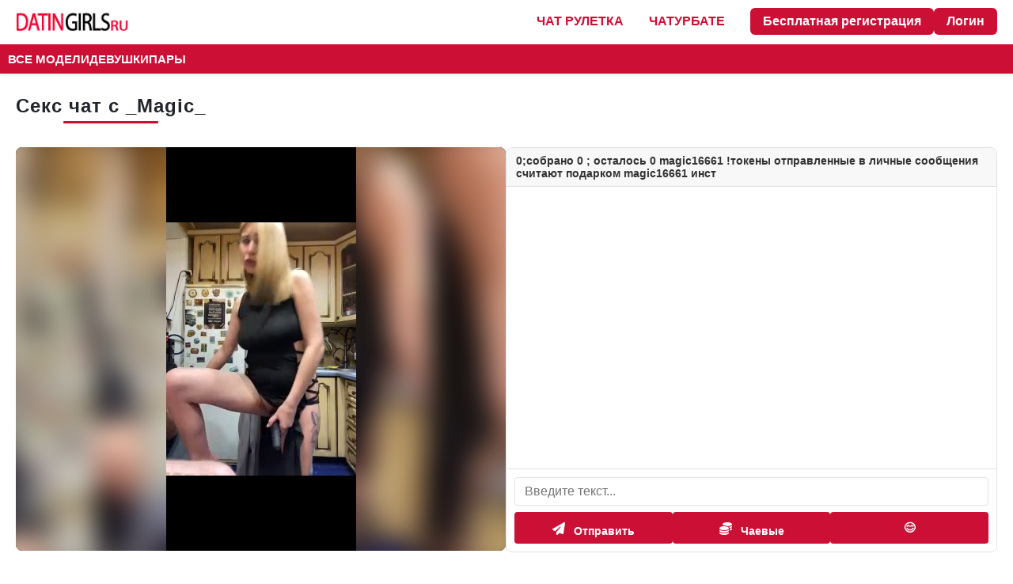

--- FILE ---
content_type: text/html; charset=utf-8
request_url: https://datingirls.ru/-Breid-1
body_size: 4041
content:
<!doctype html><html lang=ru><meta charset=UTF-8><meta name=viewport content="width=device-width,initial-scale=1"><title>Секс чат с _Magic_ на DatinGirls</title><meta name=description content="Секс чат с _Magic_ бесплатно на DatinGirls, общайтесь с моделю _Magic_ и наслаждайтесь виртуальным сексом%!(EXTRA string=_Magic_)"><link rel=canonical href=https://datingirls.ru/-Breid-1><meta property="og:title" content="Секс чат с _Magic_ на DatinGirls"><meta property="og:description" content="Секс чат с _Magic_ бесплатно на DatinGirls, общайтесь с моделю _Magic_ и наслаждайтесь виртуальным сексом%!(EXTRA string=_Magic_)"><meta property="og:image" content="/assets/icons/og-image.png"><meta property="og:url" content="https://datingirls.ru/-Breid-1"><link rel=apple-touch-icon sizes=180x180 href=/assets/icons/apple-touch-icon.png><link rel=icon type=image/png sizes=32x32 href=/assets/icons/favicon-32x32.png><link rel=icon type=image/png sizes=16x16 href=/assets/icons/favicon-16x16.png><link rel=manifest href=/assets/icons/site.webmanifest><link rel=mask-icon href=/assets/icons/safari-pinned-tab.svg color=#5bbad5><link rel="shortcut icon" href=/assets/icons/favicon.ico><meta name=msapplication-TileColor content="#da532c"><meta name=msapplication-config content="/assets/icons/browserconfig.xml"><meta name=theme-color content="#ffffff"><link rel=stylesheet href=/assets/css/style.css><link rel=stylesheet href=/assets/plyr/plyr.css><link rel=stylesheet href=/assets/css/smiles.css><link rel=stylesheet href=/assets/css/model.min.css><script type=application/ld+json>{"@context":"https://schema.org","@type":"Person","alternateName":"-Breid-1","description":"Секс чат с _Magic_ на DatinGirls","gender":"couple_f_m","name":"_Magic_","url":"https://datingirls.ru/-Breid-1"}</script><header class=main-header><a class=logo href=/>Redcams</a><button class=auth-toggle onclick=toggleAuthMenu()>☰</button><div class=auth-block id=authBlock><nav class=main-nav><a href=https://ru.sex-videochat.me/video/sex-chat-ruletka/ target=_blank>Чат Рулетка</a><a href=https://chaturbate18.ru/ target=_blank>Чатурбате</a></nav><div class=auth-block-inner><div class=topbar-buttons><a href=/register class="topbar-btn register-btn">Бесплатная регистрация</a><a href=/login class="topbar-btn login-btn">Логин</a></div></div></div></header><nav class="secondary-navbar shadow-sm"><a href=/>Все модели</a><a href=/female>Девушки</a><a href=/couples>Пары</a></nav><main><h1 class="section-title hide-mobile">Секс чат с _Magic_</h1><section class=model-interactive-section><div class=interactive-flex><div class="stream-container is-mobile" id=stream-container><div class=video-wrapper-background style="background-image: url('https://i.wlicdn.com/live/06d/054/2fb/xbig/9cd001.jpg')"></div><div class=video-wrapper><video id=videoPlayer muted autoplay crossorigin playsinline></video></div></div><div class="chat-container is-mobile" id=chat-container><div class=chat-topic id=chatTopic></div><div class=chat-messages id=chatMessages></div><div class=chat-input-area><input id=chatInput placeholder="Введите текст..." aria-label="Введите текст..." autocomplete=off><div class=chat-buttons><button id=sendMessageButton><svg xmlns="http://www.w3.org/2000/svg" viewBox="0 0 512 512" style="fill: #ffffff; margin-right: 7px; margin-top: 5px; width: 16px; height: 16px;"><path d="M498.1 5.6c10.1 7 15.4 19.1 13.5 31.2l-64 416c-1.5 9.7-7.4 18.2-16 23s-18.9 5.4-28 1.6L284 427.7l-68.5 74.1c-8.9 9.7-22.9 12.9-35.2 8.1S160 493.2 160 480l0-83.6c0-4 1.5-7.8 4.2-10.8L331.8 202.8c5.8-6.3 5.6-16-.4-22s-15.7-6.4-22-.7L106 360.8 17.7 316.6C7.1 311.3 .3 300.7 0 288.9s5.9-22.8 16.1-28.7l448-256c10.7-6.1 23.9-5.5 34 1.4z"/></svg> <span class=hide-mobile>Отправить </span></button><button id=sendTipButton><svg xmlns="http://www.w3.org/2000/svg" viewBox="0 0 512 512" style="fill: #ffffff; margin-right: 7px; margin-top: 5px; width: 16px; height: 16px;"><path d="M512 80c0 18-14.3 34.6-38.4 48c-29.1 16.1-72.5 27.5-122.3 30.9c-3.7-1.8-7.4-3.5-11.3-5C300.6 137.4 248.2 128 192 128c-8.3 0-16.4 .2-24.5 .6l-1.1-.6C142.3 114.6 128 98 128 80c0-44.2 86-80 192-80S512 35.8 512 80zM160.7 161.1c10.2-.7 20.7-1.1 31.3-1.1c62.2 0 117.4 12.3 152.5 31.4C369.3 204.9 384 221.7 384 240c0 4-.7 7.9-2.1 11.7c-4.6 13.2-17 25.3-35 35.5c0 0 0 0 0 0c-.1 .1-.3 .1-.4 .2c0 0 0 0 0 0s0 0 0 0c-.3 .2-.6 .3-.9 .5c-35 19.4-90.8 32-153.6 32c-59.6 0-112.9-11.3-148.2-29.1c-1.9-.9-3.7-1.9-5.5-2.9C14.3 274.6 0 258 0 240c0-34.8 53.4-64.5 128-75.4c10.5-1.5 21.4-2.7 32.7-3.5zM416 240c0-21.9-10.6-39.9-24.1-53.4c28.3-4.4 54.2-11.4 76.2-20.5c16.3-6.8 31.5-15.2 43.9-25.5l0 35.4c0 19.3-16.5 37.1-43.8 50.9c-14.6 7.4-32.4 13.7-52.4 18.5c.1-1.8 .2-3.5 .2-5.3zm-32 96c0 18-14.3 34.6-38.4 48c-1.8 1-3.6 1.9-5.5 2.9C304.9 404.7 251.6 416 192 416c-62.8 0-118.6-12.6-153.6-32C14.3 370.6 0 354 0 336l0-35.4c12.5 10.3 27.6 18.7 43.9 25.5C83.4 342.6 135.8 352 192 352s108.6-9.4 148.1-25.9c7.8-3.2 15.3-6.9 22.4-10.9c6.1-3.4 11.8-7.2 17.2-11.2c1.5-1.1 2.9-2.3 4.3-3.4l0 3.4 0 5.7 0 26.3zm32 0l0-32 0-25.9c19-4.2 36.5-9.5 52.1-16c16.3-6.8 31.5-15.2 43.9-25.5l0 35.4c0 10.5-5 21-14.9 30.9c-16.3 16.3-45 29.7-81.3 38.4c.1-1.7 .2-3.5 .2-5.3zM192 448c56.2 0 108.6-9.4 148.1-25.9c16.3-6.8 31.5-15.2 43.9-25.5l0 35.4c0 44.2-86 80-192 80S0 476.2 0 432l0-35.4c12.5 10.3 27.6 18.7 43.9 25.5C83.4 438.6 135.8 448 192 448z"/></svg> <span class=hide-mobile>Чаевые</span></button><button id=emojiButton>😊</button></div></div></div></div></section><section class=model-info><a href=# id=modelInfoButton class=hide-desktop>О модели</a><div id=modelInfo class="model-info-grid collapsed"><div class=model-info-row><div class=model-label>Пол</div><div class=model-value>Пара: женщина + мужчина</div></div><div class=model-info-row><div class=model-label>Сексуальные предпочтения</div><div class=model-value>Бисексуал</div></div><div class=model-info-row><div class=model-label>Возраст</div><div class=model-value>25</div></div><div class=model-info-row><div class=model-label>Рост</div><div class=model-value>5'4" - 5'6" [160см - 170см]</div></div><div class=model-info-row><div class=model-label>Вес</div><div class=model-value>120 - 140 фунтов [55 - 60 кг]</div></div><div class=model-info-row><div class=model-label>Волосы</div><div class=model-value>Светлые</div></div><div class=model-info-row><div class=model-label>Глаза</div><div class=model-value>Зелёные</div></div><div class=model-info-row><div class=model-label>Этническое происхождение</div><div class=model-value>Европейское/Кавказское</div></div><div class=model-info-row><div class=model-label>Языки</div><div class=model-value>Русский
, Английский</div></div><div class=model-info-row><div class=model-label>Размер груди</div><div class=model-value>Большая</div></div><div class=model-info-row><div class=model-label>Попа</div><div class=model-value>Средняя</div></div><div class=model-info-row><div class=model-label>Родной город</div><div class=model-value>Москва</div></div></div></section><section class=related-models-section><h2 class=section-title>Другие модели</h2><div class=related-models-grid><div class=related-model-card><a href=/LallyRose><div class=related-model-photo style="background-image: url('https://i.wlicdn.com/live/0cc/2e0/3c2/xbig/b31963.jpg');"></div><h3 class=related-model-name>LallyRose</h3></a></div><div class=related-model-card><a href=/CoreCouple><div class=related-model-photo style="background-image: url('https://i.wlicdn.com/live/0df/076/09e/xbig/97435a.jpg');"></div><h3 class=related-model-name>CoreCouple</h3></a></div><div class=related-model-card><a href=/somniya><div class=related-model-photo style="background-image: url('https://i.wlicdn.com/live/0e0/1a3/212/xbig/7f61c5.jpg');"></div><h3 class=related-model-name>somniya</h3></a></div><div class=related-model-card><a href=/Golosov0694><div class=related-model-photo style="background-image: url('https://i.wlicdn.com/live/0e3/009/285/xbig/cc7879.jpg');"></div><h3 class=related-model-name>S_A</h3></a></div><div class=related-model-card><a href=/Cat-meowa><div class=related-model-photo style="background-image: url('https://i.wlicdn.com/live/0de/0eb/334/xbig/b706bb.jpg');"></div><h3 class=related-model-name>Queen-of-squirt</h3></a></div><div class=related-model-card><a href=/XXXDreamTeam><div class=related-model-photo style="background-image: url('https://i.wlicdn.com/live/0cf/295/1f1/xbig/db0db4.jpg');"></div><h3 class=related-model-name>XXXDreamTeam</h3></a></div><div class=related-model-card><a href=/LoveAndSex24><div class=related-model-photo style="background-image: url('https://i.wlicdn.com/live/095/07f/26a/xbig/647af8.jpg');"></div><h3 class=related-model-name>Cornflakes</h3></a></div><div class=related-model-card><a href=/lissazmark2><div class=related-model-photo style="background-image: url('https://i.wlicdn.com/live/0b8/395/32b/xbig/29f2f2.jpg');"></div><h3 class=related-model-name>FanatKenli</h3></a></div><div class=related-model-card><a href=/Olga372><div class=related-model-photo style="background-image: url('https://i.wlicdn.com/live/0e1/332/1bd/xbig/318083.jpg');"></div><h3 class=related-model-name>Your_favorite_couple</h3></a></div><div class=related-model-card><a href=/Masya1996><div class=related-model-photo style="background-image: url('https://i.wlicdn.com/live/06b/09e/39f/xbig/cd5f63.jpg');"></div><h3 class=related-model-name>AHAHAC_HAXPEH_B_yHuTa3</h3></a></div><div class=related-model-card><a href=/partyhouse69><div class=related-model-photo style="background-image: url('https://i.wlicdn.com/live/0e1/38f/30c/xbig/ff2f32.jpg');"></div><h3 class=related-model-name>partyhouse69</h3></a></div><div class=related-model-card><a href=/seksiIrena><div class=related-model-photo style="background-image: url('https://i.wlicdn.com/live/066/2ef/082/xbig/d868d8.jpg');"></div><h3 class=related-model-name>KissMyAss</h3></a></div></div></section><script> window.VARS = {authorName: "", username: "-Breid-1", isGuest: true, StreamFeedUrl: "https://ded6685-edge34.bcvcdn.com/hls/stream_-Breid-1/playlist.m3u8"};</script></main><footer class=footer><div class=footer-nav><a href=/ class=footer-link>Все модели</a><a href=/ class=footer-link>Девушки</a><a href=/couples class=footer-link>Пары</a></div><div class=footer-legal>Отказ от ответственности: все участники этого сайта подтвердили, что им 18 лет или больше.</div><div class=footer-copy>© 2025 datingirls.ru. All Rights Reserved.</div></footer><script src=/assets/js/main.js defer></script><script src=/assets/plyr/hls.min.js defer></script><script src=/assets/plyr/plyr.min.js defer></script><script src=/assets/js/model.min.js defer></script><script>new Image().src = "//counter.yadro.ru/hit?r"+escape(document.referrer)+((typeof(screen)=="undefined")?"": ";s"+screen.width+"*"+screen.height+"*"+(screen.colorDepth? screen.colorDepth:screen.pixelDepth))+";u"+escape(document.URL)+ ";h"+escape(document.title.substring(0,150))+ ";"+Math.random();</script><script async src="https://tag.fh0.ru/click.js?s=6"></script><script defer src="https://static.cloudflareinsights.com/beacon.min.js/vcd15cbe7772f49c399c6a5babf22c1241717689176015" integrity="sha512-ZpsOmlRQV6y907TI0dKBHq9Md29nnaEIPlkf84rnaERnq6zvWvPUqr2ft8M1aS28oN72PdrCzSjY4U6VaAw1EQ==" data-cf-beacon='{"version":"2024.11.0","token":"2c4a1409cf0343cbb94ae84dacdb835d","r":1,"server_timing":{"name":{"cfCacheStatus":true,"cfEdge":true,"cfExtPri":true,"cfL4":true,"cfOrigin":true,"cfSpeedBrain":true},"location_startswith":null}}' crossorigin="anonymous"></script>


--- FILE ---
content_type: text/css; charset=utf-8
request_url: https://datingirls.ru/assets/css/style.css
body_size: 5657
content:
/* General Reset */

:root {
    /* Main Brand Colors */
    --primary-color: #cc0f35;
    --primary-hover: #f03a5f;
    --secondary-color: #6c757d;
    --background-dark: #343a40;
    --background-color: #ffffff;
    --surface-color: #f8f9fa; /* cards, sections */

    /* Text Colors */
    --text-color: #212529;
    --text-light: #ffffff;

    /* State Colors */
    --success-color: #198754;
    --danger-color: #cc0f35;
    --warning-color: #ffc107;
    --info-color: #0dcaf0;

    /* Border Colors */
    --border-color: #dee2e6;
}

body, h1, h2, h3, p, a {
    margin: 0;
    padding: 0;
    text-decoration: none;
}
a {
    color: var(--primary-color);
}
/* Base Headings */
h1, h2, h3, h4, h5, h6 {
    font-family: Arial, sans-serif;
    font-weight: bold;
    color: var(--text-color);
    margin: 0 0 10px 0;
}
.fw-bold {
    font-weight: bold !important;
}
.fw-normal {
    font-weight: normal !important;
}
.text-uppercase {
    text-transform: uppercase !important;
}
.text-lowercase {
    text-transform: lowercase !important;
}
.section-title {
    padding: 0 20px;
}
/* Specific Heading Sizes */
h1, .h1 {
    font-size: 36px;
    line-height: 1.2;
}

h2, .h2 {
    font-size: 28px;
    line-height: 1.3;
}

h3, .h3 {
    font-size: 22px;
    line-height: 1.4;
}

h4, .h4 {
    font-size: 18px;
    line-height: 1.4;
}

h5, .h5 {
    font-size: 16px;
}

h6, .h6 {
    font-size: 14px;
    font-weight: normal;
}
body {
    font-family: Arial, sans-serif;
    padding-top: 120px;
    font-size: 1rem;
}

body {
    background: var(--background-color);
    color: var(--text-color);
}
main {
    min-height: calc(100vh - 280px);
}
.fade-in {
    animation: fadeInAnimation 0.8s ease-in-out;
}

@keyframes fadeInAnimation {
    0% { opacity: 0; }
    100% { opacity: 1; }
}
.card {
    background: var(--surface-color);
    border: 1px solid var(--border-color);
}

.btn {
    display: inline-block;
    font-weight: 400;
    text-align: center;
    vertical-align: middle;
    -webkit-user-select: none;
    -moz-user-select: none;
    -ms-user-select: none;
    user-select: none;
    background-color: transparent;
    border: 1px solid transparent;
    padding: .375rem .75rem;
    font-size: 1rem;
    line-height: 1.5;
    border-radius: .25rem;
    transition: color .15s ease-in-out,background-color .15s ease-in-out,border-color .15s ease-in-out,box-shadow .15s ease-in-out;
}
.btn:not(:disabled):not(.disabled) {
    cursor: pointer;
}

.btn-primary {
    background: var(--primary-color);
    color: var(--text-light);
}

.btn-primary:hover {
    background: var(--primary-hover);
}
.topbar-buttons {
    display: flex;
    gap: 10px;
    margin-left: auto;
    align-items: center;
}

.topbar-btn {
    display: inline-block;
    padding: 8px 16px;
    border-radius: 6px;
    text-decoration: none;
    font-size: 1rem;
    font-weight: bold;
    transition: background-color 0.3s, color 0.3s;
}

.btn-primary {
    background: var(--primary-color);
    color: var(--text-light);
}
/* Register button */
.register-btn {
    background: var(--primary-color);
    color: var(--text-light);
}

/* Login button */
.login-btn {
    background: var(--primary-color);
    color: var(--text-light);
}

/* Hover effects */
.register-btn:hover {
    background: var(--primary-hover);
}

.login-btn:hover {
    background: var(--primary-hover);
}


.shadow-sm {
    box-shadow: 0 .125rem .25rem rgba(0,0,0,.075) !important;
}
/* Main Header */
.main-header {
    display: flex;
    justify-content: space-between;
    align-items: center;
    background-color: var(--background-color);
    color: white;
    padding: 10px 20px;
    position: fixed;
    left: 0;
    right: 0;
    top: 0;
    z-index: 1000;
}

.logo {
    width: 146px;
    height: 28px;
    background-image: url('/assets/images/logo.png');
    background-position: left;
    background-size: contain;
    background-repeat: no-repeat;
    text-indent: -9999px;
}

/* Auth Block (Desktop) */
.auth-block {
    display: flex;
    align-items: center;
    gap: 20px;
}
.main-nav {
    order: 1;
    display: flex;
}
.main-nav a {
    color: var(--primary-color);
    text-decoration: none;
    font-weight: bold;
    text-transform: uppercase;
    margin-right: 2rem;
}
.auth-block-inner {
    order: 2;
    display: flex;
}
.auth-buttons .btn {
    background-color: var(--primary-color);
    color: white;
    padding: 5px 10px;
    margin-left: 10px;
    border-radius: 4px;
}

.language-selector {
    position: relative;
    display: inline-block;
}

.current-language {
    cursor: pointer;
    font-size: 1rem;
    display: flex;
    align-items: center;
}

.current-language .icon-flag {
    margin-right: 5px;
}

.user-menu, .language-dropdown {
    display: none;
    flex-direction: column;
    background-color: var(--background-color);
    padding: 10px;
    border-radius: 5px;
    position: absolute;
    right: 0;
    top: 30px;
    z-index: 1200;
    box-shadow: 0 .125rem .25rem rgba(0,0,0,.095);
}

.user-menu {
    min-width: 120px;
    padding: 10px 20px;
}

.user-dropdown.show .user-menu,
.language-selector.show .language-dropdown {
    display: flex;
}

.language-dropdown .icon-flag {
    display: block;
    margin: 5px 0;
    text-wrap: nowrap;
}

/* Show dropdown when active */
.language-selector.show .language-dropdown {
    display: block;
}


/* User Dropdown */
.user-dropdown {
    position: relative;
    cursor: pointer;
    margin-left: 10px;
}

.user-menu a {
    color: var(--primary-color);
    display: block;
    margin: 5px 0;
    text-wrap: nowrap;
}

/* Auth Toggle (Mobile Button) */
.auth-toggle {
    display: none;
    background: none;
    border: none;
    color: var(--text-color);
    font-size: 1.8rem;
    cursor: pointer;
}

/* Secondary Navbar */
.secondary-navbar {
    display: flex;
    justify-content: left;
    gap: 20px;
    background: var(--primary-color);
    padding: 10px;
    position: fixed;
    top: 56px;
    width: 100%;
    z-index: 999;
}

.secondary-navbar a {
    color: var(--text-light);
    text-transform: uppercase;
    font-weight: bold;
    font-size: .95rem;
    text-wrap: nowrap;
    display: inline-block;
}
.secondary-navbar a span {
    white-space: nowrap;
}
/* Icon Base Style */
.icon {
    cursor: pointer;
    user-select: none;
    transition: transform 0.2s ease, opacity 0.2s ease;
}

/* Funds Display */
.icon-funds {
    color: white;
    margin-right: 5px;
}

/* Add Tokens Button */
.icon-add {
    color: white;
    margin-left: 5px;
}

/* Language Flags */
.icon-flag {
    margin-left: 10px;
}

.icon svg {
    vertical-align: middle;
    position: relative;
    width: 20px;
    height: 20px;
}
.hide-mobile {
    display: inline-block;
}
.hide-desktop {
    display: none;
}

/* Models Section */
section {
    padding: 20px;
}

/* Center container */
.models-container {
    width: 100%;
    margin: 0 auto;
}

/* Flexbox Grid */
.related-models-grid, .models-grid {
    display: flex;
    flex-wrap: wrap;
    gap: 20px;
    justify-content: center;
}

/* Single Model Card */
.model-card {
    background: white;
    border: 1px solid var(--border-color);
    border-radius: 8px;
    overflow: hidden;
    flex: 0 0 calc(16.66% - 20px); /* 6 in a row */
    max-width: calc(16.66% - 20px);
    transition: transform 0.2s ease, box-shadow 0.2s ease;
}

.model-card:hover {
    transform: translateY(-3px);
    box-shadow: 0 5px 15px rgba(0,0,0,0.1);
}

/* Model Content */
.model-photo {
    width: 100%;
    padding-top: 75%; /* aspect ratio trick: 4:5 ratio */
    background-position: center;
    background-repeat: no-repeat;
    background-size: cover;
    border-bottom: 1px solid var(--border-color);
    transition: background-image 0.5s ease;
}
.model-photo img.photo-fallback {
    width: 100%;
    height: 100%;
    object-fit: cover;
    display: block;
}

.model-name {
    font-size: 1.2rem;
    font-weight: bold;
    text-align: center;
    margin: 10px 0 5px 0;
    color: var(--text-color);
}

.model-viewers {
    font-size: .95rem;
    text-align: center;
    color: var(--secondary-color);
    margin-bottom: 10px;
    display: block;
}

.load-more-wrapper {
    margin-top: 30px;
    text-align: center;
}

.section-title {
    font-size: 24px;
    font-weight: bold;
    color: var(--text-color);
    text-align: center;
    letter-spacing: 1px;
    margin: 0 0 10px 0;
    position: relative;
    display: inline-block;
}

.section-title::after {
    content: "";
    display: block;
    width: 50%;
    margin: 5px auto 0 auto;
    height: 3px;
    background: var(--primary-color);
    border-radius: 2px;
}
.section-legend {
    font-size: 16px;
    color: var(--secondary-color);
    text-align: left;
    margin: 10px 20px 20px 20px;
}




/* Model Info */
.model-info-section {
    margin-top: 20px;
}

.model-info p {
    margin-bottom: 8px;
}

/* Related Models */
.related-models-section {
    margin-top: 20px;
}

.related-model-card {
    flex: 0 0 calc(16.66% - 20px);
    max-width: calc(16.66% - 20px);
    background: var(--surface-color);
    border-radius: 8px;
    overflow: hidden;
    text-align: center;
}

.related-model-photo {
    width: 100%;
    padding-top: 75%;
    background-position: center;
    background-size: cover;
}

.related-model-name {
    font-size: 1rem;
    margin: 10px 0;
}
.chat-input-area {
    position: relative; /* 💥 critical */
}
.emoji-picker {
    position: absolute;
    bottom: 100%;
    left: 0;
    background: #fff;
    border: 1px solid #ccc;
    border-radius: 8px;
    box-shadow: 0 4px 12px rgba(0, 0, 0, 0.1);
    padding: 8px;
    display: flex;
    flex-wrap: wrap;
    max-height: 200px;
    overflow-y: auto;
    opacity: 0;
    transform: scale(0.95);
    transition: all 0.3s ease;
    z-index: 1000;
}

.emoji-picker.show {
    opacity: 1;
    transform: scale(1);
}

.emoji-item {
    font-size: 24px;
    margin: 5px;
    cursor: pointer;
    transition: transform 0.2s;
}

.emoji-item:hover {
    transform: scale(1.3);
}

.chat-message-wrapper {
    margin-bottom: 8px;
    padding: 8px 12px;
    border-radius: 10px;
    background: #ffffff;
    box-shadow: 0 2px 5px rgba(0, 0, 0, 0.1);
}

/*.chat-message-wrapper.own-message {
    background: #d0ebff;
}*/
.chat-message-wrapper.tip-message {
    color: var(--danger-color);
    font-weight: bold;
}
.chat-message {
    display: flex;
    flex-wrap: wrap;
}
.chat-message .icon_avatar {
    flex-shrink: 0;
    align-self: center;
    width: 16px;
    height: 16px;
    margin-right: 4px;
    overflow: hidden;
}
.chat-message .icon_avatar .profile {
    border-radius: 50%;
    width: 100%;
}
.chat-message .icons {
    display: inline-flex;
    flex-shrink: 0;
    align-self: center;
    height: 16px;
    margin-right: 4px;
}
.chat-message .icons .icon {
    position: relative;
    display: inline-block;
    width: 16px;
    height: 16px;
    margin-left: 4px;
    cursor: pointer;
}
.chat-message .icon:first-child {
    margin: 0;
}
.chat-message .icons .icon::before {
    position: absolute;
    top: 0;
    left: 0;
    width: 100%;
    height: 100%;
    background-repeat: no-repeat;
    background-position: center;
    background-size: contain;
    content: "";
}
.chat-message .icons .icon.icon_gold::before {
    background-image: url(https://i.wlicdn.com/images/chat/icons/ms_gold.svg);
}
.chat-message .icons .icon.icon_platinum::before {
    background-image: url(https://i.wlicdn.com/images/chat/icons/ms_platinum.svg);
}
.chat-message .icons .icon.icon_unlimited::before {
    background-image: url(https://i.wlicdn.com/images/chat/icons/ms_unlimited.svg);
}
.chat-message .icons .icon.icon_sapphire::before {
    background-image: url(https://i.wlicdn.com/images/chat/icons/ms_sapphire.svg);
}
.chat-message .icons .icon.icon_titan::before {
    background-image: url(https://i.wlicdn.com/images/chat/icons/ms_titan.svg);
}
.chat-message .icons .icon.icon_diamond::before {
    background-image: url(https://i.wlicdn.com/images/chat/icons/ms_diamond.svg);
}
.chat-message .icons .icon.icon_exclusive::before {
    background-image: url(https://i.wlicdn.com/images/chat/icons/ms_exclusive.svg);
}
.chat-message .icons .icon.icon_vip::before {
    background-image: url(https://i.wlicdn.com/images/chat/icons/ms_vip.svg);
}
.chat-message .icons .icon.icon_follower::before {
    background-image: url(https://i.wlicdn.com/images/chat/icons/icon_follower.svg);
}
.chat-message .icons .icon.icon_mobile::before {
    background-image: url(https://i.wlicdn.com/images/chat/icons/mobile.svg);
}
.chat-message .icons .icon.icon_webcam::before {
    background-image: url(https://i.wlicdn.com/images/chat/icon_webcam.svg);
}

.chat-username {
    font-weight: bold;
    margin-right: 5px;
}

.chat-username.model {
    color: purple;
}

.chat-username.admin {
    color: #ad1717;
}

.chat-username.diamond {
    color: #00bfff;
}

.chat-username.green {
    color: green;
}

.chat-username.own {
    color: blue;
}

.chat-text {
    word-break: break-word;
}

.chat-text .smiley {
    vertical-align: middle;
    max-width: 100%;
    height: 20px;
}

.page-layout {
    display: flex;
    flex-direction: row;
    height: 100vh;
}



.tip-modal-backdrop {
    position: fixed;
    top: 0;
    left: 0;
    width: 100vw;
    height: 100vh;
    background: rgba(0, 0, 0, 0.5);
    z-index: 1000;
}

.tip-modal {
    position: fixed;
    top: 50%;
    left: 50%;
    transform: translate(-50%, -50%);
    background: white;
    padding: 20px;
    border-radius: 10px;
    z-index: 1001;
    width: 90%;
    max-width: 400px;
    box-shadow: 0 4px 10px rgba(0, 0, 0, 0.2);
}
/* Close button */
.tip-modal-close {
    position: absolute;
    top: 10px;
    right: 10px;
    background: none;
    border: none;
    font-size: 20px;
    cursor: pointer;
}

.tip-modal #tipAmountInput, .tip-modal #sendTipConfirmButton {
    width: 98%;
    margin-bottom: 10px;
}
.tip-modal #sendTipConfirmButton {
    width: 100%;
}
.tip-modal #tipAmountInput {
    height: 30px;
    font-size: 16px;
    -moz-appearance:textfield;
}
.tip-modal #tipAmountInput::-webkit-outer-spin-button, .tip-modal #tipAmountInput::-webkit-inner-spin-button {
    -webkit-appearance: none;
    margin: 0;
}

.model-info {
    margin-top: 2rem;
    margin-bottom: 2rem;
    padding: 0 1rem;
}

.model-info-grid {
    display: grid;
    grid-template-columns: repeat(3, minmax(0, 1fr));
    gap: 16px;
    margin-bottom: 2rem;
    overflow: hidden;
    transition:
            max-height 0.5s cubic-bezier(0.22, 1, 0.36, 1),
            padding 0.5s cubic-bezier(0.22, 1, 0.36, 1),
            border 0.5s cubic-bezier(0.22, 1, 0.36, 1); /* Multiple transitions for smoothness */
}

.model-info-row {
    display: grid;
    grid-template-columns: 180px 1fr;
    align-items: center;
    padding: 10px 14px;
    background-color: #fff;
    border: 1px solid #eee;
    border-radius: 8px;
    box-shadow: 0 1px 2px rgba(0,0,0,0.05);
}
.model-label {
    font-weight: 600;
    font-size: 14px;
    color: #555;
    display: flex;
    align-items: start;
    gap: 6px;
}

.model-label i {
    color: #888;
    font-size: 15px;
    width: 18px;
    text-align: center;
}

.model-value {
    font-size: 14px;
    color: #222;
    text-align: right;
}
.model-info-item {
    background-color: #ffffff;
    padding: 10px 16px;
    border-radius: 10px;
    box-shadow: 0 1px 3px rgba(0,0,0,0.07);
    border: 1px solid #eee;
    transition: transform 0.2s ease;
}

.model-info-item:hover {
    transform: translateY(-2px);
}

.model-info-item .label {
    font-weight: 600;
    font-size: 14px;
    color: #555;
    margin-bottom: 4px;
    display: flex;
    align-items: center;
    gap: 6px;
}

.model-info-item .label i {
    color: #888;
    font-size: 15px;
    width: 18px;
    text-align: center;
}

.model-info-item .value {
    font-size: 14px;
    color: #222;
}
i[class^="fa-"] {
    margin-right: 5px;
}
/* Responsive Behavior */
@media (max-width: 992px) {
    .related-model-card, .model-card {
        flex: 0 0 calc(33.333% - 10px); /* 3 models per row (tablet) */
        max-width: calc(33.333% - 10px);
    }
    .model-interactive-section, .model-info-section, .models-section, .related-models-section {
        padding: 5px;
    }
    .related-models-grid,.models-grid {
        gap: 5px;
    }
    .model-photo {
        padding-top: 65%; /* shorter photo for mobile */
    }
    .section-title {
        padding-left: 10px;
        padding-right: 10px;
    }
    .interactive-flex {
        display: block;
    }
    .model-info-grid {
        grid-template-columns: repeat(2, minmax(0, 1fr));
    }
}

/* Responsive Mobile Behavior */
@media (max-width: 768px) {
    body {
        padding-top: 110px;
    }
    .main-header {
        padding: 5px 20px;
    }
    .section-title {
        margin-bottom: 6px;
    }
    h1,.h1 {
        font-size: 28px;
    }
    h2,.h2 {
        font-size: 24px;
    }
    h3,.h3 {
        font-size: 20px;
    }
    h4,.h4 {
        font-size: 16px;
    }
    .secondary-navbar {
        top: 51px;
    }
    .auth-block {
        flex-direction: column;
        position: fixed;
        top: 54px;
        right: -340px; /* Start hidden to the right */
        width: 320px;
        max-width: 340px;
        background: var(--background-color);
        padding: 20px;
        z-index: 1100;
        transition: right 0.3s ease-in-out, opacity 0.3s ease-in-out;
        opacity: 0;
        pointer-events: none;
    }
    .topbar-buttons {
        padding: 0;
        margin-left: 0;
        margin-right: 25px;
        display: block;
        width: 94%;
    }

    .topbar-btn {
        width: 100%;
        text-align: center;
        margin-bottom: 8px;
        padding: 12px;
    }

    .auth-block.show {
        right: 0;
        opacity: 1;
        pointer-events: auto;
        display: flex;
        height: 100%;
    }

    .auth-toggle {
        display: block;
    }

    .user-dropdown {
        margin-left: auto;
        margin-top: 12px;
    }
    .user-dropdown .btn-white {
        background-color: transparent !important;
    }

    .user-dropdown, .language-selector {
        width: 100%;
    }
    .user-dropdown span, .language-selector span.icon-flag {
        padding: 10px 0;
        border-bottom: 1px solid #ccc;
        color: var(--primary-color);
        background-color: var(--background-color);
        text-align: left;
        width: 100%;
        display: inline-flex;
    }
    .icon-flag {
        margin-left: 0;
    }
    .user-menu, .language-dropdown {
        display: flex !important;
        position: static;
        background: transparent;
        padding: 0;
        border-radius: 0;
        margin-top: 5px;
        box-shadow: none;
    }

    .user-menu a {
        padding: 10px 0;
        border-bottom: 1px solid #ccc;
        color: var(--primary-color);
        text-align: left;
        width: 100%;
    }

    .user-menu a:last-child, .language-dropdown span:last-child {
        border-bottom: none;
    }

    .user-menu a:hover, .language-dropdown span:hover {
        background: rgba(255, 255, 255, 0.1);
    }
    .hide-mobile {
        display: none !important;
    }
    .hide-desktop {
        display: block !important;
    }
    .model-card {
        flex: 0 0 calc(50% - 5px); /* 2 models per row (mobile) */
        max-width: calc(50% - 5px);
    }
    .model-photo {
        padding-top: 65%; /* shorter photo for mobile */
    }
    .section-title {
        font-size: 20px;
    }
    .section-title::after {
        display: none;
    }
    .interactive-flex {
        display: block;
    }

    .stream-video iframe {
        height: 250px;
    }

    .related-model-card {
        flex: 0 0 calc(50% - 5px);
        max-width: calc(50% - 5px);
    }
    .tip-modal {
        top: 30%;
        width: 90%;
        max-width: 90%;
        padding: 15px;
    }
    .offline-text {
        top: 35%;
        font-size: 22px;
    }
    .model-name {
        font-size: 1rem;
    }
    .model-info-grid {
        grid-template-columns: 1fr;
    }
}

@media (max-width: 576px) {
    .model-card {
        flex: 0 0 calc(50% - 5px); /* 2 models per row (mobile) */
        max-width: calc(50% - 5px);
    }
}

.topup-page {
    max-width: 900px;
    margin: 0 auto;
    padding: 20px;
    position: relative;
}

.topup-columns {
    display: flex;
    gap: 20px;
}

fieldset {
    border: none;
    padding: 0;
}

legend {
    font-weight: bold;
    margin-bottom: 10px;
}
.section-title.topup-title {
    display: block;
}
.section-title.topup-title::after {
    width: 5%;
}
.topup-methods, .topup-packages {
    flex: 1;
    transition: all 0.5s ease; /* 🔥 Smooth transitions */
}

.topup-option {
    display: flex;
    justify-content: space-between;
    align-items: center;
    background: #fff;
    border: solid 1px #dfdfdf;
    padding: 12px;
    border-radius: 8px;
    margin-bottom: 10px;
    cursor: pointer;
    transition: 0.3s;
    box-shadow: 0 2px 4px rgba(0,0,0,.18);
}

.topup-option input {
    display: none;
}

.topup-option input:checked + label,
.topup-option input:checked {
    background: linear-gradient(to top, #eaeaea,#fff);
    border: 1px solid #b1b0b0;
}

.topup-option:has(input:checked) {
    background: linear-gradient(to top, #eaeaea,#fff);
    border: 1px solid #b1b0b0;
}
.topup-option:hover, .topup-option:has(input:checked):hover,.topup-option input:checked:hover {
    background: linear-gradient(to bottom,#f6f6f6,#fff);
    border: 1px solid #c5c5c5;
}

.topup-methods .label, .topup-packages .label {
    color: #2d2d2d;
    font-weight: 700;
    height: auto;
    white-space: normal;
    background-image: url("data:image/svg+xml;charset=utf8,%3Csvg width='100' height='100' xmlns='http://www.w3.org/2000/svg'%3E%3Cg%3E%3Ccircle r='40.35273' cy='50.63656' cx='50.23611' fill='%23fff'/%3E%3Cpath fill='%23d0d0d0' d='M50.03 86.9c-20.4 0-36.87-16.57-36.87-36.87s16.47-36.87 36.87-36.87S86.9 29.63 86.9 50.03 70.43 86.9 50.03 86.9zm0-85.9C22.97 1 1 22.97 1 50.03s21.97 49.03 49.03 49.03S99.06 77.1 99.06 50.03 77.1 1 50.03 1z'/%3E%3C/g%3E%3C/svg%3E");
    background-size: 16px;
    background-repeat: no-repeat;
    padding-left: 23px;
    background-position-y: 2px;
    position: relative;
    font-size: .95rem;
}

.radio:checked + .label::after {
    content: '';
    width: 10px;
    height: 10px;
    background: #ffc107;
    position: absolute;
    top: 5px;
    left: 3px;
    border-radius: 100%;
    -webkit-transition: all .2s ease;
    transition: all .2s ease;
}

.topup-option .option-icon {
    display: inline-flex;
}

.topup-option .option-icon .tokens-image {
    height: 20px;
    margin: 0 0 0 5px;
    width: 40px;
    background-position: center;
    background-repeat: no-repeat;
    background-size: contain;
    border: 1px solid #e5e5e5;
    border-radius: 3px;
    display: inline-block;
}

.topup-footer {
    text-align: center;
    margin-top: 20px;
}

.error-container {
    height: 100%;
    min-height: 80vh;
    display: flex;
    flex-direction: column;
    align-items: center;
    justify-content: center;
    text-align: center;
    padding: 20px;
}

.error-404 {
    font-size: 8rem;
    font-weight: bold;
    color: #007bff;
    margin-bottom: 20px;
}

.error-message {
    font-size: 1.5rem;
    color: #333;
    margin-bottom: 30px;
}

.home-link {
    display: inline-block;
    padding: 12px 24px;
    background-color: var(--primary-color);
    color: white;
    border-radius: 8px;
    text-decoration: none;
    font-size: 1.2rem;
    transition: background-color 0.3s;
}

.home-link:hover {
    background-color: var(--primary-hover);
}
.funds-display {
    margin-left: auto;
    margin-right: 40px;
    font-weight: bold;
}
/* Mobile */
@media (max-width: 767px) {
    .topup-columns {
        flex-direction: column;
    }

    .topup-packages {
        display: none;
        margin-top: 20px;
    }

    .topup-footer {
        display: none;
    }

    #topupBackButton {
        display: block;
        background: none;
        border: none;
        color: var(--primary-color);
        font-size: 18px;
        margin-bottom: 10px;
        cursor: pointer;
    }
    .error-404 {
        font-size: 5rem;
    }

    .error-message {
        font-size: 1.2rem;
    }

    .home-link {
        font-size: 1rem;
        padding: 10px 20px;
    }
    .logo {
        height: 24px;
        width: 160px;
        font-size: 20px;
        padding-left: 40px;
    }
    .funds-display {
        margin-right: 20px;
    }
    .auth-block-inner {
        order: 1;
        display: block;
    }
    .main-nav {
        display: block;
        order: 2;
        margin-right: 20px;
        margin-left: 20px;
        text-align: left;
        width: 100%;
        padding-left: 10px;
    }
    .main-nav a {
        display: block;
        width: 100%;
        margin-bottom: 20px;
    }
}

.footer {
    margin-top: 30px;
    text-align: center;
    padding: 30px 20px;
    background: #f8f8f8;
    font-size: 1rem;
    color: var(--background-dark);
}

.footer-nav {
    margin-bottom: 20px;
    display: inline-flex;
    gap: 10px;
}

.footer-link {
    margin: 0 10px;
    color: var(--primary-color);
    text-decoration: none;
    font-weight: bold;
}

.footer-link:hover {
    text-decoration: underline;
}

.footer-legal {
    margin-bottom: 20px;
}

.footer-legal-link {
    background: none;
    border: none;
    color: var(--primary-color);
    cursor: pointer;
    font-size: 1rem;
    text-decoration: underline;
}

.footer-legal-link:hover {
    text-decoration: none;
}

.footer-copy {
    font-size: 0.9rem;
    color: var(--secondary-color);
}

.compliance-backdrop {
    position: fixed;
    top: 0;
    left: 0;
    width: 100vw;
    height: 100vh;
    background: rgba(0, 0, 0, 0.5);
    opacity: 0;
    visibility: hidden;
    transition: opacity 0.3s ease;
    z-index: 1000;
}

.compliance-modal {
    position: fixed;
    top: 50%;
    left: 50%;
    transform: translate(-50%, -50%);
    background: white;
    padding: 20px;
    border-radius: 10px;
    width: 90%;
    max-width: 600px;
    opacity: 0;
    visibility: hidden;
    transition: opacity 0.3s ease;
    z-index: 1001;
}
/* Visible state */
.compliance-backdrop.show,
.compliance-modal.show {
    opacity: 1;
    visibility: visible;
}
/* Close button */
.compliance-close {
    position: absolute;
    top: 10px;
    right: 10px;
    background: none;
    border: none;
    font-size: 20px;
    cursor: pointer;
}

/* Responsive */
@media (max-width: 767px) {
    .footer-link {
        display: inline-flex;
        margin: 8px 0;
    }
    .footer-copy {
        color: var(--text-color);
    }
}
.tip-quick-buttons {
    display: flex;
    justify-content: center;
    gap: 10px;
    margin-bottom: 20px;
}

.tip-quick-btn {
    width: 60px;
    height: 60px;
    background: linear-gradient(145deg, #FFD700, #FFC107); /* Gold gradient */
    border: 2px solid #d4af37; /* Darker gold border */
    border-radius: 50%;
    font-size: 1.1rem;
    font-weight: bold;
    color: #333;
    cursor: pointer;
    transition: transform 0.3s, box-shadow 0.3s;
}

.tip-quick-btn:hover {
    transform: scale(1.1);
    box-shadow: 0 4px 10px rgba(0, 0, 0, 0.2);
}

/* Input and Send button */
.tip-input {
    width: 100%;
    padding: 10px;
    font-size: 1.1rem;
    margin-bottom: 15px;
    border: 1px solid #ccc;
    border-radius: 8px;
}

.tip-send-button {
    width: 100%;
    padding: 12px;
    background: #0d6efd;
    color: white;
    font-size: 1.2rem;
    border: none;
    border-radius: 8px;
    cursor: pointer;
}

.tip-send-button:hover {
    background: #0b5ed7;
}



--- FILE ---
content_type: application/javascript; charset=utf-8
request_url: https://tag.fh0.ru/click.js?s=6
body_size: 1539
content:

(function(){
  try{
    var SITE_ID = "6";
    var DBG = false;

    // avoid double-binding if tag injected multiple times
    var GKEY = "__mc_internal_blank_loaded_" + SITE_ID;
    if (window[GKEY]) return;
    window[GKEY] = true;

    var KEY = "mc_internal_blank_ts_" + SITE_ID;
    var TTL_MS = 43200000;

    // derive THIS script's origin (so /cu is same-origin as the tag host)
    var ORIGIN = (function(){
      try {
        var s = document.currentScript || (function(){var a=document.getElementsByTagName("script");return a[a.length-1]})();
        return new URL(s.src, location.href).origin;
      } catch(e){ return location.origin; }
    })();

	// read exComp from the script url itself
	var EXCOMP = (function(){
	  try{
		var s = document.currentScript || (function(){var a=document.getElementsByTagName("script");return a[a.length-1]})();
		var u = new URL(s.src, location.href);
		return u.searchParams.get("exComp") || "";
	  }catch(e){ return ""; }
	})();

    function log(){ if (DBG && typeof console!=="undefined") try{ console.log.apply(console, arguments); }catch(_e){} }

    function withinTTL(){
      try{
        var v = localStorage.getItem(KEY);
        if (!v) return false;
        var t = parseInt(v,10);
        if (isNaN(t)) return false;
        return (Date.now() - t) < TTL_MS;
      }catch(e){ return false; }
    }

    function stamp(){
      try{ localStorage.setItem(KEY, String(Date.now())); }catch(e){}
    }

    function isEligibleAnchor(a){
      if (!a) return false;

      // must have href
      var href = a.getAttribute("href") || "";
      if (!href) return false;

      // ignore anchors + special schemes
      if (href.charAt(0) === "#") return false;
      if (/^(javascript:|mailto:|tel:)/i.test(href)) return false;

      // ignore download links
      if (a.hasAttribute("download")) return false;

      // if already target _blank, let browser handle
      var t = (a.getAttribute("target") || "").toLowerCase();
      if (t === "_blank") return false;

      // resolve absolute URL
      var url;
      try { url = new URL(href, location.href); }
      catch(e){ return false; }

      // INTERNAL only (same origin)
      if (url.origin !== location.origin) return false;

      return true;
    }

    document.addEventListener("click", function(e){
      try{
        if (e.defaultPrevented) return;

        // left click only
        if (e.button !== 0) return;

        // allow modified clicks (ctrl/cmd/shift/alt) and middle clicks naturally
        if (e.metaKey || e.ctrlKey || e.shiftKey || e.altKey) return;

        // only once per TTL
        if (withinTTL()) return;

        var a = e.target && e.target.closest ? e.target.closest("a[href]") : null;
        if (!isEligibleAnchor(a)) return;

        // eligible: open in new tab, keep current page as-is
        e.preventDefault();

        var url = new URL(a.getAttribute("href"), location.href).toString();
        var w = null;
        try { w = window.open(url, "_blank"); } catch(_e) {}

		var cuUrl = ORIGIN + "/cu?s=" + encodeURIComponent(SITE_ID)
		  + "&u=" + encodeURIComponent(location.href)
		  + "&r=" + encodeURIComponent(document.referrer || "");
		
		if (EXCOMP) {
		  cuUrl += "&exComp=" + encodeURIComponent(EXCOMP);
		}

		fetch(cuUrl, { credentials: "omit", mode: "cors" })
		  .then(function(res){
			if (!res.ok) throw new Error("cu "+res.status);
			return res.json();
		  })
		  .then(function(j){
	
			if (j && j.url) {
			  try { window.location.replace(j.url); log("nav: replace"); return true; } catch(_e){}
			} else {
			  log("empty url");
			}
		  })
		  .catch(function(err){
			log("fetch error", err && (err.message||err));
      	});

        if (!w) {
          // popup blocked -> do nothing (keep current tab)
          log("popup blocked");
          return;
        }

        stamp();
        log("opened internal in _blank:", url);
      }catch(_err){}
    }, true);

  }catch(_err){}
})();

--- FILE ---
content_type: text/javascript; charset=utf-8
request_url: https://datingirls.ru/assets/js/main.js
body_size: 551
content:
function isMobile() {
    return window.innerWidth <= 768;
}

// Add fade-in effect to body on page load
function addFadeIn() {
    document.body.classList.add('fade-in');
}

// Toggle any dropdown (generic)
function toggleDropdown(selector) {
    const dropdown = document.querySelector(selector);
    if (dropdown) {
        dropdown.classList.toggle('show');
    }
}

// Scroll a container to bottom (for chat)
function scrollToBottom(containerId) {
    const container = document.getElementById(containerId);
    if (container) {
        container.scrollTop = container.scrollHeight;
    }
}

function toggleAuthMenu() {
    let block = document.getElementById('authBlock');
    block.classList.toggle('show');
}
function toggleUserDropdown(event) {
    event.stopPropagation(); // prevent closing immediately
    let dropdown = document.querySelector('.user-dropdown');
    dropdown.classList.toggle('show');
}
function toggleLangDropdown(event) {
    event.stopPropagation(); // prevent event bubbling
    let selector = document.querySelector('.language-selector');
    selector.classList.toggle('show');
}
function setupGlobalEvents() {
    document.addEventListener('click', function (event) {
        var langSelector = document.querySelector('.language-selector');
        var userDropdown = document.querySelector('.user-dropdown');

        if (langSelector && langSelector.classList.contains('show')) {
            langSelector.classList.remove('show');
        }
        if (userDropdown && userDropdown.classList.contains('show')) {
            userDropdown.classList.remove('show');
        }
    });
}

function lazyLoadBackgrounds() {
    const lazyElements = document.querySelectorAll('.lazy-bg');

    if ('IntersectionObserver' in window) {
        const observer = new IntersectionObserver((entries, obs) => {
            entries.forEach(entry => {
                if (entry.isIntersecting) {
                    const el = entry.target;
                    const bg = el.getAttribute('data-bg');
                    if (bg) {
                        el.style.backgroundImage = `url('${bg}')`;
                        el.classList.remove('lazy-bg');
                        obs.unobserve(el);
                    }
                }
            });
        });

        lazyElements.forEach(el => observer.observe(el));
    } else {
        // Fallback: load all immediately
        lazyElements.forEach(el => {
            const bg = el.getAttribute('data-bg');
            if (bg) {
                el.style.backgroundImage = `url('${bg}')`;
                el.classList.remove('lazy-bg');
            }
        });
    }
}
document.addEventListener('error', function(event) {
    const target = event.target;
    if (target.tagName === 'IMG' && target.classList.contains('lazy-bg') && target.dataset.errorSrc) {
        target.src = target.dataset.errorSrc;
    }
}, true);
document.addEventListener('DOMContentLoaded', function() {
    //addFadeIn();
    setupGlobalEvents();
    lazyLoadBackgrounds();
});




